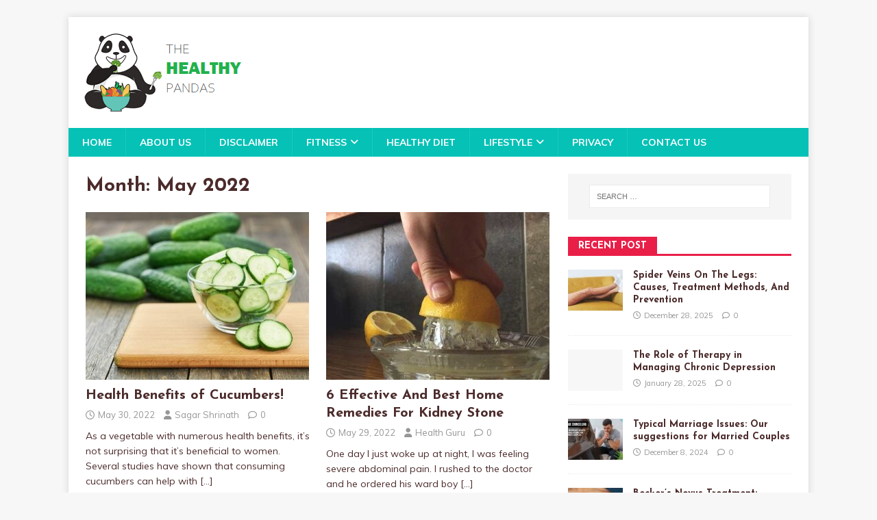

--- FILE ---
content_type: text/html; charset=UTF-8
request_url: https://thehealthypandas.com/2022/05/
body_size: 12715
content:
<!DOCTYPE html>
<html class="no-js" lang="en-US">
<head>
<meta charset="UTF-8">
<meta name="viewport" content="width=device-width, initial-scale=1.0">
<link rel="profile" href="https://gmpg.org/xfn/11" />
<meta name='robots' content='noindex, follow' />

	<!-- This site is optimized with the Yoast SEO Premium plugin v18.2.1 (Yoast SEO v26.8) - https://yoast.com/product/yoast-seo-premium-wordpress/ -->
	<title>May 2022 - The Healthy Pandas</title>
	<meta property="og:locale" content="en_US" />
	<meta property="og:type" content="website" />
	<meta property="og:title" content="May 2022" />
	<meta property="og:url" content="https://thehealthypandas.com/2022/05/" />
	<meta property="og:site_name" content="The Healthy Pandas" />
	<meta name="twitter:card" content="summary_large_image" />
	<script type="application/ld+json" class="yoast-schema-graph">{"@context":"https://schema.org","@graph":[{"@type":"CollectionPage","@id":"https://thehealthypandas.com/2022/05/","url":"https://thehealthypandas.com/2022/05/","name":"May 2022 - The Healthy Pandas","isPartOf":{"@id":"https://thehealthypandas.com/#website"},"primaryImageOfPage":{"@id":"https://thehealthypandas.com/2022/05/#primaryimage"},"image":{"@id":"https://thehealthypandas.com/2022/05/#primaryimage"},"thumbnailUrl":"https://thehealthypandas.com/wp-content/uploads/2022/05/Benefits-of-Cucumbers.jpg","breadcrumb":{"@id":"https://thehealthypandas.com/2022/05/#breadcrumb"},"inLanguage":"en-US"},{"@type":"ImageObject","inLanguage":"en-US","@id":"https://thehealthypandas.com/2022/05/#primaryimage","url":"https://thehealthypandas.com/wp-content/uploads/2022/05/Benefits-of-Cucumbers.jpg","contentUrl":"https://thehealthypandas.com/wp-content/uploads/2022/05/Benefits-of-Cucumbers.jpg","width":499,"height":333,"caption":"Why Cucumbers Are Good For Your Health?"},{"@type":"BreadcrumbList","@id":"https://thehealthypandas.com/2022/05/#breadcrumb","itemListElement":[{"@type":"ListItem","position":1,"name":"Home","item":"https://thehealthypandas.com/"},{"@type":"ListItem","position":2,"name":"Archives for May 2022"}]},{"@type":"WebSite","@id":"https://thehealthypandas.com/#website","url":"https://thehealthypandas.com/","name":"The Healthy Pandas","description":"Your Health Comes First","publisher":{"@id":"https://thehealthypandas.com/#organization"},"potentialAction":[{"@type":"SearchAction","target":{"@type":"EntryPoint","urlTemplate":"https://thehealthypandas.com/?s={search_term_string}"},"query-input":{"@type":"PropertyValueSpecification","valueRequired":true,"valueName":"search_term_string"}}],"inLanguage":"en-US"},{"@type":"Organization","@id":"https://thehealthypandas.com/#organization","name":"Deepsweb","url":"https://thehealthypandas.com/","logo":{"@type":"ImageObject","inLanguage":"en-US","@id":"https://thehealthypandas.com/#/schema/logo/image/","url":"https://thehealthypandas.com/wp-content/uploads/2022/04/cropped-TheHealthyPandas-Logo.png","contentUrl":"https://thehealthypandas.com/wp-content/uploads/2022/04/cropped-TheHealthyPandas-Logo.png","width":234,"height":122,"caption":"Deepsweb"},"image":{"@id":"https://thehealthypandas.com/#/schema/logo/image/"}}]}</script>
	<!-- / Yoast SEO Premium plugin. -->


<link rel='dns-prefetch' href='//fonts.googleapis.com' />
<link rel="alternate" type="application/rss+xml" title="The Healthy Pandas &raquo; Feed" href="https://thehealthypandas.com/feed/" />
<link rel="alternate" type="application/rss+xml" title="The Healthy Pandas &raquo; Comments Feed" href="https://thehealthypandas.com/comments/feed/" />

<!-- WP Webmaster plugin by Crunchify.com --><meta name="google-site-verification" content="ETxgK_W0eV7G_ntP2p3GggsM0EI3wltp3It3icvUXsU" /> 
<script>
(function(i,s,o,g,r,a,m){i['GoogleAnalyticsObject']=r;i[r]=i[r]||function(){
  (i[r].q=i[r].q||[]).push(arguments)},i[r].l=1*new Date();a=s.createElement(o),
m=s.getElementsByTagName(o)[0];a.async=1;a.src=g;m.parentNode.insertBefore(a,m)
})(window,document,'script','//www.google-analytics.com/analytics.js','ga');
ga('create', 'UA-186069831-1', 'auto');
ga('send', 'pageview');
</script>
<!-- /WP Webmaster plugin -->

<style id='wp-img-auto-sizes-contain-inline-css' type='text/css'>
img:is([sizes=auto i],[sizes^="auto," i]){contain-intrinsic-size:3000px 1500px}
/*# sourceURL=wp-img-auto-sizes-contain-inline-css */
</style>

<style id='wp-emoji-styles-inline-css' type='text/css'>

	img.wp-smiley, img.emoji {
		display: inline !important;
		border: none !important;
		box-shadow: none !important;
		height: 1em !important;
		width: 1em !important;
		margin: 0 0.07em !important;
		vertical-align: -0.1em !important;
		background: none !important;
		padding: 0 !important;
	}
/*# sourceURL=wp-emoji-styles-inline-css */
</style>
<link rel='stylesheet' id='wp-block-library-css' href='https://thehealthypandas.com/wp-includes/css/dist/block-library/style.min.css?ver=6.9' type='text/css' media='all' />
<style id='global-styles-inline-css' type='text/css'>
:root{--wp--preset--aspect-ratio--square: 1;--wp--preset--aspect-ratio--4-3: 4/3;--wp--preset--aspect-ratio--3-4: 3/4;--wp--preset--aspect-ratio--3-2: 3/2;--wp--preset--aspect-ratio--2-3: 2/3;--wp--preset--aspect-ratio--16-9: 16/9;--wp--preset--aspect-ratio--9-16: 9/16;--wp--preset--color--black: #000000;--wp--preset--color--cyan-bluish-gray: #abb8c3;--wp--preset--color--white: #ffffff;--wp--preset--color--pale-pink: #f78da7;--wp--preset--color--vivid-red: #cf2e2e;--wp--preset--color--luminous-vivid-orange: #ff6900;--wp--preset--color--luminous-vivid-amber: #fcb900;--wp--preset--color--light-green-cyan: #7bdcb5;--wp--preset--color--vivid-green-cyan: #00d084;--wp--preset--color--pale-cyan-blue: #8ed1fc;--wp--preset--color--vivid-cyan-blue: #0693e3;--wp--preset--color--vivid-purple: #9b51e0;--wp--preset--gradient--vivid-cyan-blue-to-vivid-purple: linear-gradient(135deg,rgb(6,147,227) 0%,rgb(155,81,224) 100%);--wp--preset--gradient--light-green-cyan-to-vivid-green-cyan: linear-gradient(135deg,rgb(122,220,180) 0%,rgb(0,208,130) 100%);--wp--preset--gradient--luminous-vivid-amber-to-luminous-vivid-orange: linear-gradient(135deg,rgb(252,185,0) 0%,rgb(255,105,0) 100%);--wp--preset--gradient--luminous-vivid-orange-to-vivid-red: linear-gradient(135deg,rgb(255,105,0) 0%,rgb(207,46,46) 100%);--wp--preset--gradient--very-light-gray-to-cyan-bluish-gray: linear-gradient(135deg,rgb(238,238,238) 0%,rgb(169,184,195) 100%);--wp--preset--gradient--cool-to-warm-spectrum: linear-gradient(135deg,rgb(74,234,220) 0%,rgb(151,120,209) 20%,rgb(207,42,186) 40%,rgb(238,44,130) 60%,rgb(251,105,98) 80%,rgb(254,248,76) 100%);--wp--preset--gradient--blush-light-purple: linear-gradient(135deg,rgb(255,206,236) 0%,rgb(152,150,240) 100%);--wp--preset--gradient--blush-bordeaux: linear-gradient(135deg,rgb(254,205,165) 0%,rgb(254,45,45) 50%,rgb(107,0,62) 100%);--wp--preset--gradient--luminous-dusk: linear-gradient(135deg,rgb(255,203,112) 0%,rgb(199,81,192) 50%,rgb(65,88,208) 100%);--wp--preset--gradient--pale-ocean: linear-gradient(135deg,rgb(255,245,203) 0%,rgb(182,227,212) 50%,rgb(51,167,181) 100%);--wp--preset--gradient--electric-grass: linear-gradient(135deg,rgb(202,248,128) 0%,rgb(113,206,126) 100%);--wp--preset--gradient--midnight: linear-gradient(135deg,rgb(2,3,129) 0%,rgb(40,116,252) 100%);--wp--preset--font-size--small: 13px;--wp--preset--font-size--medium: 20px;--wp--preset--font-size--large: 36px;--wp--preset--font-size--x-large: 42px;--wp--preset--spacing--20: 0.44rem;--wp--preset--spacing--30: 0.67rem;--wp--preset--spacing--40: 1rem;--wp--preset--spacing--50: 1.5rem;--wp--preset--spacing--60: 2.25rem;--wp--preset--spacing--70: 3.38rem;--wp--preset--spacing--80: 5.06rem;--wp--preset--shadow--natural: 6px 6px 9px rgba(0, 0, 0, 0.2);--wp--preset--shadow--deep: 12px 12px 50px rgba(0, 0, 0, 0.4);--wp--preset--shadow--sharp: 6px 6px 0px rgba(0, 0, 0, 0.2);--wp--preset--shadow--outlined: 6px 6px 0px -3px rgb(255, 255, 255), 6px 6px rgb(0, 0, 0);--wp--preset--shadow--crisp: 6px 6px 0px rgb(0, 0, 0);}:where(.is-layout-flex){gap: 0.5em;}:where(.is-layout-grid){gap: 0.5em;}body .is-layout-flex{display: flex;}.is-layout-flex{flex-wrap: wrap;align-items: center;}.is-layout-flex > :is(*, div){margin: 0;}body .is-layout-grid{display: grid;}.is-layout-grid > :is(*, div){margin: 0;}:where(.wp-block-columns.is-layout-flex){gap: 2em;}:where(.wp-block-columns.is-layout-grid){gap: 2em;}:where(.wp-block-post-template.is-layout-flex){gap: 1.25em;}:where(.wp-block-post-template.is-layout-grid){gap: 1.25em;}.has-black-color{color: var(--wp--preset--color--black) !important;}.has-cyan-bluish-gray-color{color: var(--wp--preset--color--cyan-bluish-gray) !important;}.has-white-color{color: var(--wp--preset--color--white) !important;}.has-pale-pink-color{color: var(--wp--preset--color--pale-pink) !important;}.has-vivid-red-color{color: var(--wp--preset--color--vivid-red) !important;}.has-luminous-vivid-orange-color{color: var(--wp--preset--color--luminous-vivid-orange) !important;}.has-luminous-vivid-amber-color{color: var(--wp--preset--color--luminous-vivid-amber) !important;}.has-light-green-cyan-color{color: var(--wp--preset--color--light-green-cyan) !important;}.has-vivid-green-cyan-color{color: var(--wp--preset--color--vivid-green-cyan) !important;}.has-pale-cyan-blue-color{color: var(--wp--preset--color--pale-cyan-blue) !important;}.has-vivid-cyan-blue-color{color: var(--wp--preset--color--vivid-cyan-blue) !important;}.has-vivid-purple-color{color: var(--wp--preset--color--vivid-purple) !important;}.has-black-background-color{background-color: var(--wp--preset--color--black) !important;}.has-cyan-bluish-gray-background-color{background-color: var(--wp--preset--color--cyan-bluish-gray) !important;}.has-white-background-color{background-color: var(--wp--preset--color--white) !important;}.has-pale-pink-background-color{background-color: var(--wp--preset--color--pale-pink) !important;}.has-vivid-red-background-color{background-color: var(--wp--preset--color--vivid-red) !important;}.has-luminous-vivid-orange-background-color{background-color: var(--wp--preset--color--luminous-vivid-orange) !important;}.has-luminous-vivid-amber-background-color{background-color: var(--wp--preset--color--luminous-vivid-amber) !important;}.has-light-green-cyan-background-color{background-color: var(--wp--preset--color--light-green-cyan) !important;}.has-vivid-green-cyan-background-color{background-color: var(--wp--preset--color--vivid-green-cyan) !important;}.has-pale-cyan-blue-background-color{background-color: var(--wp--preset--color--pale-cyan-blue) !important;}.has-vivid-cyan-blue-background-color{background-color: var(--wp--preset--color--vivid-cyan-blue) !important;}.has-vivid-purple-background-color{background-color: var(--wp--preset--color--vivid-purple) !important;}.has-black-border-color{border-color: var(--wp--preset--color--black) !important;}.has-cyan-bluish-gray-border-color{border-color: var(--wp--preset--color--cyan-bluish-gray) !important;}.has-white-border-color{border-color: var(--wp--preset--color--white) !important;}.has-pale-pink-border-color{border-color: var(--wp--preset--color--pale-pink) !important;}.has-vivid-red-border-color{border-color: var(--wp--preset--color--vivid-red) !important;}.has-luminous-vivid-orange-border-color{border-color: var(--wp--preset--color--luminous-vivid-orange) !important;}.has-luminous-vivid-amber-border-color{border-color: var(--wp--preset--color--luminous-vivid-amber) !important;}.has-light-green-cyan-border-color{border-color: var(--wp--preset--color--light-green-cyan) !important;}.has-vivid-green-cyan-border-color{border-color: var(--wp--preset--color--vivid-green-cyan) !important;}.has-pale-cyan-blue-border-color{border-color: var(--wp--preset--color--pale-cyan-blue) !important;}.has-vivid-cyan-blue-border-color{border-color: var(--wp--preset--color--vivid-cyan-blue) !important;}.has-vivid-purple-border-color{border-color: var(--wp--preset--color--vivid-purple) !important;}.has-vivid-cyan-blue-to-vivid-purple-gradient-background{background: var(--wp--preset--gradient--vivid-cyan-blue-to-vivid-purple) !important;}.has-light-green-cyan-to-vivid-green-cyan-gradient-background{background: var(--wp--preset--gradient--light-green-cyan-to-vivid-green-cyan) !important;}.has-luminous-vivid-amber-to-luminous-vivid-orange-gradient-background{background: var(--wp--preset--gradient--luminous-vivid-amber-to-luminous-vivid-orange) !important;}.has-luminous-vivid-orange-to-vivid-red-gradient-background{background: var(--wp--preset--gradient--luminous-vivid-orange-to-vivid-red) !important;}.has-very-light-gray-to-cyan-bluish-gray-gradient-background{background: var(--wp--preset--gradient--very-light-gray-to-cyan-bluish-gray) !important;}.has-cool-to-warm-spectrum-gradient-background{background: var(--wp--preset--gradient--cool-to-warm-spectrum) !important;}.has-blush-light-purple-gradient-background{background: var(--wp--preset--gradient--blush-light-purple) !important;}.has-blush-bordeaux-gradient-background{background: var(--wp--preset--gradient--blush-bordeaux) !important;}.has-luminous-dusk-gradient-background{background: var(--wp--preset--gradient--luminous-dusk) !important;}.has-pale-ocean-gradient-background{background: var(--wp--preset--gradient--pale-ocean) !important;}.has-electric-grass-gradient-background{background: var(--wp--preset--gradient--electric-grass) !important;}.has-midnight-gradient-background{background: var(--wp--preset--gradient--midnight) !important;}.has-small-font-size{font-size: var(--wp--preset--font-size--small) !important;}.has-medium-font-size{font-size: var(--wp--preset--font-size--medium) !important;}.has-large-font-size{font-size: var(--wp--preset--font-size--large) !important;}.has-x-large-font-size{font-size: var(--wp--preset--font-size--x-large) !important;}
/*# sourceURL=global-styles-inline-css */
</style>

<style id='classic-theme-styles-inline-css' type='text/css'>
/*! This file is auto-generated */
.wp-block-button__link{color:#fff;background-color:#32373c;border-radius:9999px;box-shadow:none;text-decoration:none;padding:calc(.667em + 2px) calc(1.333em + 2px);font-size:1.125em}.wp-block-file__button{background:#32373c;color:#fff;text-decoration:none}
/*# sourceURL=/wp-includes/css/classic-themes.min.css */
</style>
<link rel='stylesheet' id='contact-form-7-css' href='https://thehealthypandas.com/wp-content/plugins/contact-form-7/includes/css/styles.css?ver=6.1.4' type='text/css' media='all' />
<link rel='stylesheet' id='ez-toc-css' href='https://thehealthypandas.com/wp-content/plugins/easy-table-of-contents/assets/css/screen.min.css?ver=2.0.79.2' type='text/css' media='all' />
<style id='ez-toc-inline-css' type='text/css'>
div#ez-toc-container .ez-toc-title {font-size: 120%;}div#ez-toc-container .ez-toc-title {font-weight: 500;}div#ez-toc-container ul li , div#ez-toc-container ul li a {font-size: 95%;}div#ez-toc-container ul li , div#ez-toc-container ul li a {font-weight: 500;}div#ez-toc-container nav ul ul li {font-size: 90%;}.ez-toc-box-title {font-weight: bold; margin-bottom: 10px; text-align: center; text-transform: uppercase; letter-spacing: 1px; color: #666; padding-bottom: 5px;position:absolute;top:-4%;left:5%;background-color: inherit;transition: top 0.3s ease;}.ez-toc-box-title.toc-closed {top:-25%;}
.ez-toc-container-direction {direction: ltr;}.ez-toc-counter ul{counter-reset: item ;}.ez-toc-counter nav ul li a::before {content: counters(item, '.', decimal) '. ';display: inline-block;counter-increment: item;flex-grow: 0;flex-shrink: 0;margin-right: .2em; float: left; }.ez-toc-widget-direction {direction: ltr;}.ez-toc-widget-container ul{counter-reset: item ;}.ez-toc-widget-container nav ul li a::before {content: counters(item, '.', decimal) '. ';display: inline-block;counter-increment: item;flex-grow: 0;flex-shrink: 0;margin-right: .2em; float: left; }
/*# sourceURL=ez-toc-inline-css */
</style>
<link rel='stylesheet' id='mh-magazine-lite-css' href='https://thehealthypandas.com/wp-content/themes/mh-magazine-lite/style.css?ver=2.10.0' type='text/css' media='all' />
<link rel='stylesheet' id='mh-healthmag-css' href='https://thehealthypandas.com/wp-content/themes/mh-healthmag/style.css?ver=1.0.4' type='text/css' media='all' />
<link rel='stylesheet' id='mh-font-awesome-css' href='https://thehealthypandas.com/wp-content/themes/mh-magazine-lite/includes/font-awesome.min.css' type='text/css' media='all' />
<link rel='stylesheet' id='mh-healthmag-fonts-css' href='https://fonts.googleapis.com/css?family=Josefin+Sans:400,700|Muli:400,400i,700,700i' type='text/css' media='all' />
<script type="text/javascript" src="https://thehealthypandas.com/wp-includes/js/jquery/jquery.min.js?ver=3.7.1" id="jquery-core-js"></script>
<script type="text/javascript" src="https://thehealthypandas.com/wp-includes/js/jquery/jquery-migrate.min.js?ver=3.4.1" id="jquery-migrate-js"></script>
<script type="text/javascript" id="jquery-js-after">
/* <![CDATA[ */
jQuery(document).ready(function() {
	jQuery(".3aef3293703cc5b683125df108065f6d").click(function() {
		jQuery.post(
			"https://thehealthypandas.com/wp-admin/admin-ajax.php", {
				"action": "quick_adsense_onpost_ad_click",
				"quick_adsense_onpost_ad_index": jQuery(this).attr("data-index"),
				"quick_adsense_nonce": "c7efd09443",
			}, function(response) { }
		);
	});
});

//# sourceURL=jquery-js-after
/* ]]> */
</script>
<script type="text/javascript" id="mh-scripts-js-extra">
/* <![CDATA[ */
var mh_magazine = {"text":{"toggle_menu":"Toggle Menu"}};
//# sourceURL=mh-scripts-js-extra
/* ]]> */
</script>
<script type="text/javascript" src="https://thehealthypandas.com/wp-content/themes/mh-magazine-lite/js/scripts.js?ver=2.10.0" id="mh-scripts-js"></script>
<link rel="https://api.w.org/" href="https://thehealthypandas.com/wp-json/" /><link rel="EditURI" type="application/rsd+xml" title="RSD" href="https://thehealthypandas.com/xmlrpc.php?rsd" />
<meta name="generator" content="WordPress 6.9" />
<!--[if lt IE 9]>
<script src="https://thehealthypandas.com/wp-content/themes/mh-magazine-lite/js/css3-mediaqueries.js"></script>
<![endif]-->
<link rel="icon" href="https://thehealthypandas.com/wp-content/uploads/2021/04/cropped-The-Healthy-Pandas-Logo-300x300-2-1-32x32.png" sizes="32x32" />
<link rel="icon" href="https://thehealthypandas.com/wp-content/uploads/2021/04/cropped-The-Healthy-Pandas-Logo-300x300-2-1-192x192.png" sizes="192x192" />
<link rel="apple-touch-icon" href="https://thehealthypandas.com/wp-content/uploads/2021/04/cropped-The-Healthy-Pandas-Logo-300x300-2-1-180x180.png" />
<meta name="msapplication-TileImage" content="https://thehealthypandas.com/wp-content/uploads/2021/04/cropped-The-Healthy-Pandas-Logo-300x300-2-1-270x270.png" />
		<style type="text/css" id="wp-custom-css">
			.entry-thumbnail {
display:none;
}		</style>
		</head>
<body id="mh-mobile" class="archive date wp-custom-logo wp-theme-mh-magazine-lite wp-child-theme-mh-healthmag mh-right-sb" itemscope="itemscope" itemtype="https://schema.org/WebPage">
<div class="mh-container mh-container-outer">
<div class="mh-header-mobile-nav mh-clearfix"></div>
<header class="mh-header" itemscope="itemscope" itemtype="https://schema.org/WPHeader">
	<div class="mh-container mh-container-inner mh-row mh-clearfix">
		<div class="mh-custom-header mh-clearfix">
<div class="mh-site-identity">
<div class="mh-site-logo" role="banner" itemscope="itemscope" itemtype="https://schema.org/Brand">
<a href="https://thehealthypandas.com/" class="custom-logo-link" rel="home"><img width="234" height="122" src="https://thehealthypandas.com/wp-content/uploads/2022/04/cropped-TheHealthyPandas-Logo.png" class="custom-logo" alt="The Healthy Pandas" decoding="async" /></a></div>
</div>
</div>
	</div>
	<div class="mh-main-nav-wrap">
		<nav class="mh-navigation mh-main-nav mh-container mh-container-inner mh-clearfix" itemscope="itemscope" itemtype="https://schema.org/SiteNavigationElement">
			<div class="menu-td-demo-footer-menu-container"><ul id="menu-td-demo-footer-menu" class="menu"><li id="menu-item-1940" class="menu-item menu-item-type-custom menu-item-object-custom menu-item-home menu-item-1940"><a href="https://thehealthypandas.com/">Home</a></li>
<li id="menu-item-1498" class="menu-item menu-item-type-post_type menu-item-object-page menu-item-1498"><a href="https://thehealthypandas.com/about-us/">About us</a></li>
<li id="menu-item-152" class="menu-item menu-item-type-custom menu-item-object-custom menu-item-152"><a href="https://thehealthypandas.com/health-disclaimer">Disclaimer</a></li>
<li id="menu-item-2460" class="menu-item menu-item-type-taxonomy menu-item-object-category menu-item-has-children menu-item-2460"><a href="https://thehealthypandas.com/category/fitness/">Fitness</a>
<ul class="sub-menu">
	<li id="menu-item-2461" class="menu-item menu-item-type-taxonomy menu-item-object-category menu-item-2461"><a href="https://thehealthypandas.com/category/business/">Business</a></li>
</ul>
</li>
<li id="menu-item-2462" class="menu-item menu-item-type-taxonomy menu-item-object-category menu-item-2462"><a href="https://thehealthypandas.com/category/healthy-diet/">Healthy Diet</a></li>
<li id="menu-item-2463" class="menu-item menu-item-type-taxonomy menu-item-object-category menu-item-has-children menu-item-2463"><a href="https://thehealthypandas.com/category/lifestyle/">Lifestyle</a>
<ul class="sub-menu">
	<li id="menu-item-2464" class="menu-item menu-item-type-taxonomy menu-item-object-category menu-item-2464"><a href="https://thehealthypandas.com/category/women/">Women</a></li>
</ul>
</li>
<li id="menu-item-153" class="menu-item menu-item-type-custom menu-item-object-custom menu-item-153"><a href="https://thehealthypandas.com/privacy-policy">Privacy</a></li>
<li id="menu-item-155" class="menu-item menu-item-type-custom menu-item-object-custom menu-item-155"><a href="https://thehealthypandas.com/contact-us">Contact Us</a></li>
</ul></div>		</nav>
	</div>
</header><div class="mh-wrapper mh-clearfix">
	<div id="main-content" class="mh-loop mh-content" role="main">			<header class="page-header"><h1 class="page-title">Month: <span>May 2022</span></h1>			</header><div class="mh-row mh-posts-grid mh-clearfix">
<div class="mh-col-1-2 mh-posts-grid-col mh-clearfix">
<article class="mh-posts-grid-item mh-clearfix post-3242 post type-post status-publish format-standard has-post-thumbnail hentry category-healthy-diet category-interesting-info tag-preventing-kidney-stones-with-cucumbers tag-reason-of-cucumbers-are-good-for-your-health">
	<figure class="mh-posts-grid-thumb">
		<a href="https://thehealthypandas.com/health-benefits-of-cucumbers/" title="Health Benefits of Cucumbers!"><img width="326" height="245" src="https://thehealthypandas.com/wp-content/uploads/2022/05/Benefits-of-Cucumbers-326x245.jpg" class="attachment-mh-magazine-lite-medium size-mh-magazine-lite-medium wp-post-image" alt="Why Cucumbers Are Good For Your Health?" decoding="async" fetchpriority="high" srcset="https://thehealthypandas.com/wp-content/uploads/2022/05/Benefits-of-Cucumbers-326x245.jpg 326w, https://thehealthypandas.com/wp-content/uploads/2022/05/Benefits-of-Cucumbers-80x60.jpg 80w" sizes="(max-width: 326px) 100vw, 326px" />		</a>
	</figure>
	<h3 class="entry-title mh-posts-grid-title">
		<a href="https://thehealthypandas.com/health-benefits-of-cucumbers/" title="Health Benefits of Cucumbers!" rel="bookmark">
			Health Benefits of Cucumbers!		</a>
	</h3>
	<div class="mh-meta mh-posts-grid-meta">
		<span class="mh-meta-date updated"><i class="far fa-clock"></i>May 30, 2022</span>
<span class="mh-meta-author author vcard"><i class="fa fa-user"></i><a class="fn" href="https://thehealthypandas.com/author/sagar/">Sagar Shrinath</a></span>
<span class="mh-meta-comments"><i class="far fa-comment"></i><a class="mh-comment-count-link" href="https://thehealthypandas.com/health-benefits-of-cucumbers/#mh-comments">0</a></span>
	</div>
	<div class="mh-posts-grid-excerpt mh-clearfix">
		<div class="mh-excerpt"><p>As a vegetable with numerous health benefits, it&#8217;s not surprising that it&#8217;s beneficial to women. Several studies have shown that consuming cucumbers can help with <a class="mh-excerpt-more" href="https://thehealthypandas.com/health-benefits-of-cucumbers/" title="Health Benefits of Cucumbers!">[&#8230;]</a></p>
</div>	</div>
</article></div>
<div class="mh-col-1-2 mh-posts-grid-col mh-clearfix">
<article class="mh-posts-grid-item mh-clearfix post-598 post type-post status-publish format-standard has-post-thumbnail hentry category-disease-conditions category-home-remedies tag-home-remedies-for-kidney-stone tag-home-remedies-for-kidney-stones tag-kidney-stone">
	<figure class="mh-posts-grid-thumb">
		<a href="https://thehealthypandas.com/home-remedies-for-kidney-stones/" title="6 Effective And Best Home Remedies For Kidney Stone"><img width="326" height="245" src="https://thehealthypandas.com/wp-content/uploads/2018/02/6-Effective-and-best-home-remedies-for-kidney-stone-326x245.jpg" class="attachment-mh-magazine-lite-medium size-mh-magazine-lite-medium wp-post-image" alt="6 Effective and best home remedies for kidney stone" decoding="async" srcset="https://thehealthypandas.com/wp-content/uploads/2018/02/6-Effective-and-best-home-remedies-for-kidney-stone-326x245.jpg 326w, https://thehealthypandas.com/wp-content/uploads/2018/02/6-Effective-and-best-home-remedies-for-kidney-stone-300x225.jpg 300w, https://thehealthypandas.com/wp-content/uploads/2018/02/6-Effective-and-best-home-remedies-for-kidney-stone-678x509.jpg 678w, https://thehealthypandas.com/wp-content/uploads/2018/02/6-Effective-and-best-home-remedies-for-kidney-stone-80x60.jpg 80w, https://thehealthypandas.com/wp-content/uploads/2018/02/6-Effective-and-best-home-remedies-for-kidney-stone.jpg 732w" sizes="(max-width: 326px) 100vw, 326px" />		</a>
	</figure>
	<h3 class="entry-title mh-posts-grid-title">
		<a href="https://thehealthypandas.com/home-remedies-for-kidney-stones/" title="6 Effective And Best Home Remedies For Kidney Stone" rel="bookmark">
			6 Effective And Best Home Remedies For Kidney Stone		</a>
	</h3>
	<div class="mh-meta mh-posts-grid-meta">
		<span class="mh-meta-date updated"><i class="far fa-clock"></i>May 29, 2022</span>
<span class="mh-meta-author author vcard"><i class="fa fa-user"></i><a class="fn" href="https://thehealthypandas.com/author/trizetto_pandas/">Health Guru</a></span>
<span class="mh-meta-comments"><i class="far fa-comment"></i><a class="mh-comment-count-link" href="https://thehealthypandas.com/home-remedies-for-kidney-stones/#mh-comments">0</a></span>
	</div>
	<div class="mh-posts-grid-excerpt mh-clearfix">
		<div class="mh-excerpt"><p>One day I just woke up at night, I was feeling severe abdominal pain. I rushed to the doctor and he ordered his ward boy <a class="mh-excerpt-more" href="https://thehealthypandas.com/home-remedies-for-kidney-stones/" title="6 Effective And Best Home Remedies For Kidney Stone">[&#8230;]</a></p>
</div>	</div>
</article></div>
</div>
<div class="mh-row mh-posts-grid mh-posts-grid-more mh-clearfix">
<div class="mh-col-1-2 mh-posts-grid-col mh-clearfix">
<article class="mh-posts-grid-item mh-clearfix post-590 post type-post status-publish format-standard has-post-thumbnail hentry category-healthy-life category-women tag-actual-reasons-for-late-period tag-why-is-my-period-late">
	<figure class="mh-posts-grid-thumb">
		<a href="https://thehealthypandas.com/know-the-actual-reasons-for-late-period/" title="Why Is My Period Late? &#8211; Know the Actual Reasons for Late Period"><img width="326" height="245" src="https://thehealthypandas.com/wp-content/uploads/2018/02/why-is-my-period-late-know-the-actual-reasons-for-late-period--326x245.jpg" class="attachment-mh-magazine-lite-medium size-mh-magazine-lite-medium wp-post-image" alt="why is my period late? - know the actual reasons for late period " decoding="async" srcset="https://thehealthypandas.com/wp-content/uploads/2018/02/why-is-my-period-late-know-the-actual-reasons-for-late-period--326x245.jpg 326w, https://thehealthypandas.com/wp-content/uploads/2018/02/why-is-my-period-late-know-the-actual-reasons-for-late-period--678x509.jpg 678w, https://thehealthypandas.com/wp-content/uploads/2018/02/why-is-my-period-late-know-the-actual-reasons-for-late-period--80x60.jpg 80w" sizes="(max-width: 326px) 100vw, 326px" />		</a>
	</figure>
	<h3 class="entry-title mh-posts-grid-title">
		<a href="https://thehealthypandas.com/know-the-actual-reasons-for-late-period/" title="Why Is My Period Late? &#8211; Know the Actual Reasons for Late Period" rel="bookmark">
			Why Is My Period Late? &#8211; Know the Actual Reasons for Late Period		</a>
	</h3>
	<div class="mh-meta mh-posts-grid-meta">
		<span class="mh-meta-date updated"><i class="far fa-clock"></i>May 27, 2022</span>
<span class="mh-meta-author author vcard"><i class="fa fa-user"></i><a class="fn" href="https://thehealthypandas.com/author/trizetto_pandas/">Health Guru</a></span>
<span class="mh-meta-comments"><i class="far fa-comment"></i><a class="mh-comment-count-link" href="https://thehealthypandas.com/know-the-actual-reasons-for-late-period/#mh-comments">0</a></span>
	</div>
	<div class="mh-posts-grid-excerpt mh-clearfix">
		<div class="mh-excerpt"><p>Late periods, or spotting before period is it bothering you to know if you are pregnant. Late periods may be due to various reasons ranging <a class="mh-excerpt-more" href="https://thehealthypandas.com/know-the-actual-reasons-for-late-period/" title="Why Is My Period Late? &#8211; Know the Actual Reasons for Late Period">[&#8230;]</a></p>
</div>	</div>
</article></div>
<div class="mh-col-1-2 mh-posts-grid-col mh-clearfix">
<article class="mh-posts-grid-item mh-clearfix post-3232 post type-post status-publish format-standard has-post-thumbnail hentry category-featured category-treatments tag-chemotherapy-hair-replacement tag-life-after-chemo tag-solution-for-chemotherapy-related-hair-loss-and-hair-implantation tag-treatment-for-hair-loss-in-chemotherapy">
	<figure class="mh-posts-grid-thumb">
		<a href="https://thehealthypandas.com/chemotherapy-hair-loss-and-hair-implantation/" title="Chemotherapy Hair Loss and Hair Implantation"><img width="326" height="245" src="https://thehealthypandas.com/wp-content/uploads/2022/05/Chemotherapy-and-Hair-Implants-326x245.jpg" class="attachment-mh-magazine-lite-medium size-mh-magazine-lite-medium wp-post-image" alt="Chemotherapy Hair Loss and Hair Implant Solution" decoding="async" loading="lazy" srcset="https://thehealthypandas.com/wp-content/uploads/2022/05/Chemotherapy-and-Hair-Implants-326x245.jpg 326w, https://thehealthypandas.com/wp-content/uploads/2022/05/Chemotherapy-and-Hair-Implants-80x60.jpg 80w" sizes="auto, (max-width: 326px) 100vw, 326px" />		</a>
	</figure>
	<h3 class="entry-title mh-posts-grid-title">
		<a href="https://thehealthypandas.com/chemotherapy-hair-loss-and-hair-implantation/" title="Chemotherapy Hair Loss and Hair Implantation" rel="bookmark">
			Chemotherapy Hair Loss and Hair Implantation		</a>
	</h3>
	<div class="mh-meta mh-posts-grid-meta">
		<span class="mh-meta-date updated"><i class="far fa-clock"></i>May 25, 2022</span>
<span class="mh-meta-author author vcard"><i class="fa fa-user"></i><a class="fn" href="https://thehealthypandas.com/author/sagar/">Sagar Shrinath</a></span>
<span class="mh-meta-comments"><i class="far fa-comment"></i><a class="mh-comment-count-link" href="https://thehealthypandas.com/chemotherapy-hair-loss-and-hair-implantation/#mh-comments">0</a></span>
	</div>
	<div class="mh-posts-grid-excerpt mh-clearfix">
		<div class="mh-excerpt"><p>Chemotherapy-induced hair loss is a common side effect, prompting many patients to seek out wigs of all kinds, including bobs. Chemotherapy-induced hair loss can be <a class="mh-excerpt-more" href="https://thehealthypandas.com/chemotherapy-hair-loss-and-hair-implantation/" title="Chemotherapy Hair Loss and Hair Implantation">[&#8230;]</a></p>
</div>	</div>
</article></div>
</div>
<div class="mh-row mh-posts-grid mh-posts-grid-more mh-clearfix">
<div class="mh-col-1-2 mh-posts-grid-col mh-clearfix">
<article class="mh-posts-grid-item mh-clearfix post-3224 post type-post status-publish format-standard has-post-thumbnail hentry category-exercise category-fitness category-stress tag-benefits-of-running-mindfully tag-mindful-running tag-mindful-running-practices tag-run-in-a-calm tag-shoes-for-running-exercise">
	<figure class="mh-posts-grid-thumb">
		<a href="https://thehealthypandas.com/how-to-run-in-a-calm-concentrated-state/" title="How to Run in a Calm, Concentrated State"><img width="326" height="245" src="https://thehealthypandas.com/wp-content/uploads/2022/05/Mindful-Running-326x245.jpg" class="attachment-mh-magazine-lite-medium size-mh-magazine-lite-medium wp-post-image" alt="How to Practice Mindful Running" decoding="async" loading="lazy" srcset="https://thehealthypandas.com/wp-content/uploads/2022/05/Mindful-Running-326x245.jpg 326w, https://thehealthypandas.com/wp-content/uploads/2022/05/Mindful-Running-678x509.jpg 678w, https://thehealthypandas.com/wp-content/uploads/2022/05/Mindful-Running-80x60.jpg 80w" sizes="auto, (max-width: 326px) 100vw, 326px" />		</a>
	</figure>
	<h3 class="entry-title mh-posts-grid-title">
		<a href="https://thehealthypandas.com/how-to-run-in-a-calm-concentrated-state/" title="How to Run in a Calm, Concentrated State" rel="bookmark">
			How to Run in a Calm, Concentrated State		</a>
	</h3>
	<div class="mh-meta mh-posts-grid-meta">
		<span class="mh-meta-date updated"><i class="far fa-clock"></i>May 23, 2022</span>
<span class="mh-meta-author author vcard"><i class="fa fa-user"></i><a class="fn" href="https://thehealthypandas.com/author/sagar/">Sagar Shrinath</a></span>
<span class="mh-meta-comments"><i class="far fa-comment"></i><a class="mh-comment-count-link" href="https://thehealthypandas.com/how-to-run-in-a-calm-concentrated-state/#mh-comments">0</a></span>
	</div>
	<div class="mh-posts-grid-excerpt mh-clearfix">
		<div class="mh-excerpt"><p>If you&#8217;re constantly worried about tomorrow&#8217;s obligations and other aspects of your life, you might find some relief from stress by running mindfully. Practicing mindfulness <a class="mh-excerpt-more" href="https://thehealthypandas.com/how-to-run-in-a-calm-concentrated-state/" title="How to Run in a Calm, Concentrated State">[&#8230;]</a></p>
</div>	</div>
</article></div>
<div class="mh-col-1-2 mh-posts-grid-col mh-clearfix">
<article class="mh-posts-grid-item mh-clearfix post-21 post type-post status-publish format-standard has-post-thumbnail hentry category-healthy-items category-interesting-info tag-green-color-code-toothpaste tag-toothpaste-bottom-color tag-toothpaste-color-bar tag-toothpaste-color-code tag-toothpaste-indicator">
	<figure class="mh-posts-grid-thumb">
		<a href="https://thehealthypandas.com/what-do-those-toothpaste-color-code-says/" title="What Do those Toothpaste Color Code Says?"><img width="326" height="245" src="https://thehealthypandas.com/wp-content/uploads/2018/01/What-Do-those-toothpaste-color-code-says-326x245.jpg" class="attachment-mh-magazine-lite-medium size-mh-magazine-lite-medium wp-post-image" alt="What Do those toothpaste color code says?" decoding="async" loading="lazy" srcset="https://thehealthypandas.com/wp-content/uploads/2018/01/What-Do-those-toothpaste-color-code-says-326x245.jpg 326w, https://thehealthypandas.com/wp-content/uploads/2018/01/What-Do-those-toothpaste-color-code-says-678x509.jpg 678w, https://thehealthypandas.com/wp-content/uploads/2018/01/What-Do-those-toothpaste-color-code-says-80x60.jpg 80w" sizes="auto, (max-width: 326px) 100vw, 326px" />		</a>
	</figure>
	<h3 class="entry-title mh-posts-grid-title">
		<a href="https://thehealthypandas.com/what-do-those-toothpaste-color-code-says/" title="What Do those Toothpaste Color Code Says?" rel="bookmark">
			What Do those Toothpaste Color Code Says?		</a>
	</h3>
	<div class="mh-meta mh-posts-grid-meta">
		<span class="mh-meta-date updated"><i class="far fa-clock"></i>May 21, 2022</span>
<span class="mh-meta-author author vcard"><i class="fa fa-user"></i><a class="fn" href="https://thehealthypandas.com/author/trizetto_pandas/">Health Guru</a></span>
<span class="mh-meta-comments"><i class="far fa-comment"></i><a class="mh-comment-count-link" href="https://thehealthypandas.com/what-do-those-toothpaste-color-code-says/#mh-comments">0</a></span>
	</div>
	<div class="mh-posts-grid-excerpt mh-clearfix">
		<div class="mh-excerpt"><p>Do you have the practice of noticing the color codes on the items that you buy from the market or in the stores? Of course <a class="mh-excerpt-more" href="https://thehealthypandas.com/what-do-those-toothpaste-color-code-says/" title="What Do those Toothpaste Color Code Says?">[&#8230;]</a></p>
</div>	</div>
</article></div>
</div>
<div class="mh-row mh-posts-grid mh-posts-grid-more mh-clearfix">
<div class="mh-col-1-2 mh-posts-grid-col mh-clearfix">
<article class="mh-posts-grid-item mh-clearfix post-3214 post type-post status-publish format-standard has-post-thumbnail hentry category-cranberries category-drink category-effect category-healthy-diet category-healthy-life tag-consuming-100g-of-cranberries-enhances-cognitive-performance tag-cranberry-powder-and-better-episodic-memory tag-curing-neurodegenerative-diseases tag-daily-bowl-of-cranberries-can-improve-memory tag-daily-bowl-of-cranberries-can-prevent-dementia">
	<figure class="mh-posts-grid-thumb">
		<a href="https://thehealthypandas.com/a-daily-bowl-of-cranberries-can-improve-memory-and-prevent-dementia/" title="It&#8217;s unbelievable, isn&#8217;t it? A daily bowl of cranberries can improve memory and prevent dementia"><img width="326" height="245" src="https://thehealthypandas.com/wp-content/uploads/2022/05/daily-bowl-of-cranberries-326x245.jpg" class="attachment-mh-magazine-lite-medium size-mh-magazine-lite-medium wp-post-image" alt="A daily bowl of cranberries may improve cognition and prevent dementia, says a research." decoding="async" loading="lazy" srcset="https://thehealthypandas.com/wp-content/uploads/2022/05/daily-bowl-of-cranberries-326x245.jpg 326w, https://thehealthypandas.com/wp-content/uploads/2022/05/daily-bowl-of-cranberries-80x60.jpg 80w" sizes="auto, (max-width: 326px) 100vw, 326px" />		</a>
	</figure>
	<h3 class="entry-title mh-posts-grid-title">
		<a href="https://thehealthypandas.com/a-daily-bowl-of-cranberries-can-improve-memory-and-prevent-dementia/" title="It&#8217;s unbelievable, isn&#8217;t it? A daily bowl of cranberries can improve memory and prevent dementia" rel="bookmark">
			It&#8217;s unbelievable, isn&#8217;t it? A daily bowl of cranberries can improve memory and prevent dementia		</a>
	</h3>
	<div class="mh-meta mh-posts-grid-meta">
		<span class="mh-meta-date updated"><i class="far fa-clock"></i>May 21, 2022</span>
<span class="mh-meta-author author vcard"><i class="fa fa-user"></i><a class="fn" href="https://thehealthypandas.com/author/sagar/">Sagar Shrinath</a></span>
<span class="mh-meta-comments"><i class="far fa-comment"></i><a class="mh-comment-count-link" href="https://thehealthypandas.com/a-daily-bowl-of-cranberries-can-improve-memory-and-prevent-dementia/#mh-comments">0</a></span>
	</div>
	<div class="mh-posts-grid-excerpt mh-clearfix">
		<div class="mh-excerpt"><p>According to new research that emphases the neuroprotective potential of cranberries, adding cranberries to your diet could help improve memory and brain function, and lower <a class="mh-excerpt-more" href="https://thehealthypandas.com/a-daily-bowl-of-cranberries-can-improve-memory-and-prevent-dementia/" title="It&#8217;s unbelievable, isn&#8217;t it? A daily bowl of cranberries can improve memory and prevent dementia">[&#8230;]</a></p>
</div>	</div>
</article></div>
<div class="mh-col-1-2 mh-posts-grid-col mh-clearfix">
<article class="mh-posts-grid-item mh-clearfix post-3206 post type-post status-publish format-standard has-post-thumbnail hentry category-beauty category-lifestyle category-women category-yoga tag-benefit-from-wearing-womens-yoga-clothing tag-female-yogi-cloths tag-womens-yoga-clothing tag-womens-yoga-comfortable-clothing tag-yoga-clothing">
	<figure class="mh-posts-grid-thumb">
		<a href="https://thehealthypandas.com/womens-yoga-clothing-can-make-yoga-more-comfortable/" title="Numerous health benefits can be attributed to meditation"><img width="326" height="245" src="https://thehealthypandas.com/wp-content/uploads/2022/05/Womens-Yoga-Clothing-makes-Yoga-More-Comfortable-326x245.jpg" class="attachment-mh-magazine-lite-medium size-mh-magazine-lite-medium wp-post-image" alt="Womens Yoga Confortable Clothing" decoding="async" loading="lazy" srcset="https://thehealthypandas.com/wp-content/uploads/2022/05/Womens-Yoga-Clothing-makes-Yoga-More-Comfortable-326x245.jpg 326w, https://thehealthypandas.com/wp-content/uploads/2022/05/Womens-Yoga-Clothing-makes-Yoga-More-Comfortable-80x60.jpg 80w" sizes="auto, (max-width: 326px) 100vw, 326px" />		</a>
	</figure>
	<h3 class="entry-title mh-posts-grid-title">
		<a href="https://thehealthypandas.com/womens-yoga-clothing-can-make-yoga-more-comfortable/" title="Numerous health benefits can be attributed to meditation" rel="bookmark">
			Numerous health benefits can be attributed to meditation		</a>
	</h3>
	<div class="mh-meta mh-posts-grid-meta">
		<span class="mh-meta-date updated"><i class="far fa-clock"></i>May 20, 2022</span>
<span class="mh-meta-author author vcard"><i class="fa fa-user"></i><a class="fn" href="https://thehealthypandas.com/author/sagar/">Sagar Shrinath</a></span>
<span class="mh-meta-comments"><i class="far fa-comment"></i><a class="mh-comment-count-link" href="https://thehealthypandas.com/womens-yoga-clothing-can-make-yoga-more-comfortable/#mh-comments">0</a></span>
	</div>
	<div class="mh-posts-grid-excerpt mh-clearfix">
		<div class="mh-excerpt"><p>Most of us aspire to be in good physical and mental health. This necessitates experimenting with various products, diets, and exercises. We can, however, add <a class="mh-excerpt-more" href="https://thehealthypandas.com/womens-yoga-clothing-can-make-yoga-more-comfortable/" title="Numerous health benefits can be attributed to meditation">[&#8230;]</a></p>
</div>	</div>
</article></div>
</div>
<div class="mh-row mh-posts-grid mh-posts-grid-more mh-clearfix">
<div class="mh-col-1-2 mh-posts-grid-col mh-clearfix">
<article class="mh-posts-grid-item mh-clearfix post-3193 post type-post status-publish format-standard has-post-thumbnail hentry category-business category-fashion category-health-fitness category-lifestyle category-meditation category-uncategorized category-women category-yoga tag-comfortable-clothing-while-practising-yoga tag-right-yoga-clothes-for-women tag-womens-yoga-clothes-can-make-practise-more-enjoyable tag-yoga-clothes-for-women-can-improve-your-practise">
	<figure class="mh-posts-grid-thumb">
		<a href="https://thehealthypandas.com/wearing-the-right-yoga-clothes-for-women-can-make-your-practice-more-enjoyable/" title="Wearing the right yoga clothes for women can make your practice more enjoyable"><img width="326" height="245" src="https://thehealthypandas.com/wp-content/uploads/2022/05/Confortable-Yoga-Clothers-for-Womens-326x245.png" class="attachment-mh-magazine-lite-medium size-mh-magazine-lite-medium wp-post-image" alt="" decoding="async" loading="lazy" srcset="https://thehealthypandas.com/wp-content/uploads/2022/05/Confortable-Yoga-Clothers-for-Womens-326x245.png 326w, https://thehealthypandas.com/wp-content/uploads/2022/05/Confortable-Yoga-Clothers-for-Womens-678x509.png 678w, https://thehealthypandas.com/wp-content/uploads/2022/05/Confortable-Yoga-Clothers-for-Womens-80x60.png 80w" sizes="auto, (max-width: 326px) 100vw, 326px" />		</a>
	</figure>
	<h3 class="entry-title mh-posts-grid-title">
		<a href="https://thehealthypandas.com/wearing-the-right-yoga-clothes-for-women-can-make-your-practice-more-enjoyable/" title="Wearing the right yoga clothes for women can make your practice more enjoyable" rel="bookmark">
			Wearing the right yoga clothes for women can make your practice more enjoyable		</a>
	</h3>
	<div class="mh-meta mh-posts-grid-meta">
		<span class="mh-meta-date updated"><i class="far fa-clock"></i>May 18, 2022</span>
<span class="mh-meta-author author vcard"><i class="fa fa-user"></i><a class="fn" href="https://thehealthypandas.com/author/sagar/">Sagar Shrinath</a></span>
<span class="mh-meta-comments"><i class="far fa-comment"></i><a class="mh-comment-count-link" href="https://thehealthypandas.com/wearing-the-right-yoga-clothes-for-women-can-make-your-practice-more-enjoyable/#mh-comments">0</a></span>
	</div>
	<div class="mh-posts-grid-excerpt mh-clearfix">
		<div class="mh-excerpt"><p>The majority of us aspire to be in good health in general. So, we experiment with various products, diets, and workout regimens to see what <a class="mh-excerpt-more" href="https://thehealthypandas.com/wearing-the-right-yoga-clothes-for-women-can-make-your-practice-more-enjoyable/" title="Wearing the right yoga clothes for women can make your practice more enjoyable">[&#8230;]</a></p>
</div>	</div>
</article></div>
<div class="mh-col-1-2 mh-posts-grid-col mh-clearfix">
<article class="mh-posts-grid-item mh-clearfix post-562 post type-post status-publish format-standard has-post-thumbnail hentry category-homepathy tag-homeopathy tag-precaution-of-homeopathy">
	<figure class="mh-posts-grid-thumb">
		<a href="https://thehealthypandas.com/precautions-while-taking-homeopathic-medicine/" title="12 Must Precautions While Taking Homeopathic Medicine"><img width="326" height="245" src="https://thehealthypandas.com/wp-content/uploads/2018/02/12-Must-Precautions-While-Taking-Homeopathic-Medicine-326x245.jpg" class="attachment-mh-magazine-lite-medium size-mh-magazine-lite-medium wp-post-image" alt="12 Must Precautions While Taking Homeopathic Medicine" decoding="async" loading="lazy" srcset="https://thehealthypandas.com/wp-content/uploads/2018/02/12-Must-Precautions-While-Taking-Homeopathic-Medicine-326x245.jpg 326w, https://thehealthypandas.com/wp-content/uploads/2018/02/12-Must-Precautions-While-Taking-Homeopathic-Medicine-300x225.jpg 300w, https://thehealthypandas.com/wp-content/uploads/2018/02/12-Must-Precautions-While-Taking-Homeopathic-Medicine-80x60.jpg 80w, https://thehealthypandas.com/wp-content/uploads/2018/02/12-Must-Precautions-While-Taking-Homeopathic-Medicine.jpg 600w" sizes="auto, (max-width: 326px) 100vw, 326px" />		</a>
	</figure>
	<h3 class="entry-title mh-posts-grid-title">
		<a href="https://thehealthypandas.com/precautions-while-taking-homeopathic-medicine/" title="12 Must Precautions While Taking Homeopathic Medicine" rel="bookmark">
			12 Must Precautions While Taking Homeopathic Medicine		</a>
	</h3>
	<div class="mh-meta mh-posts-grid-meta">
		<span class="mh-meta-date updated"><i class="far fa-clock"></i>May 18, 2022</span>
<span class="mh-meta-author author vcard"><i class="fa fa-user"></i><a class="fn" href="https://thehealthypandas.com/author/trizetto_pandas/">Health Guru</a></span>
<span class="mh-meta-comments"><i class="far fa-comment"></i><a class="mh-comment-count-link" href="https://thehealthypandas.com/precautions-while-taking-homeopathic-medicine/#mh-comments">0</a></span>
	</div>
	<div class="mh-posts-grid-excerpt mh-clearfix">
		<div class="mh-excerpt"><p>Homeopathy is a natural form of treatment which tends to eliminate all problems from the body while treating any disease. Homeopathy treats well and shows <a class="mh-excerpt-more" href="https://thehealthypandas.com/precautions-while-taking-homeopathic-medicine/" title="12 Must Precautions While Taking Homeopathic Medicine">[&#8230;]</a></p>
</div>	</div>
</article></div>
</div>
<div class="mh-loop-pagination mh-clearfix">
	<nav class="navigation pagination" aria-label="Posts pagination">
		<h2 class="screen-reader-text">Posts pagination</h2>
		<div class="nav-links"><span aria-current="page" class="page-numbers current">1</span>
<a class="page-numbers" href="https://thehealthypandas.com/2022/05/page/2/">2</a>
<a class="next page-numbers" href="https://thehealthypandas.com/2022/05/page/2/">&raquo;</a></div>
	</nav></div>	</div>
	<aside class="mh-widget-col-1 mh-sidebar" itemscope="itemscope" itemtype="https://schema.org/WPSideBar"><div id="search-3" class="mh-widget widget_search"><form role="search" method="get" class="search-form" action="https://thehealthypandas.com/">
				<label>
					<span class="screen-reader-text">Search for:</span>
					<input type="search" class="search-field" placeholder="Search &hellip;" value="" name="s" />
				</label>
				<input type="submit" class="search-submit" value="Search" />
			</form></div><div id="mh_custom_posts-2" class="mh-widget mh_custom_posts"><h4 class="mh-widget-title"><span class="mh-widget-title-inner">Recent Post</span></h4>			<ul class="mh-custom-posts-widget mh-clearfix">					<li class="post-3853 mh-custom-posts-item mh-custom-posts-small mh-clearfix">
						<figure class="mh-custom-posts-thumb">
							<a href="https://thehealthypandas.com/spider-veins-on-the-legs-causes-treatment-methods-and-prevention/" title="Spider Veins On The Legs: Causes, Treatment Methods, And Prevention"><img width="80" height="60" src="https://thehealthypandas.com/wp-content/uploads/2025/12/Spider-Veins-On-The-Legs-80x60.webp" class="attachment-mh-magazine-lite-small size-mh-magazine-lite-small wp-post-image" alt="Spider Veins On The Legs" decoding="async" loading="lazy" srcset="https://thehealthypandas.com/wp-content/uploads/2025/12/Spider-Veins-On-The-Legs-80x60.webp 80w, https://thehealthypandas.com/wp-content/uploads/2025/12/Spider-Veins-On-The-Legs-678x509.webp 678w, https://thehealthypandas.com/wp-content/uploads/2025/12/Spider-Veins-On-The-Legs-326x245.webp 326w" sizes="auto, (max-width: 80px) 100vw, 80px" />							</a>
						</figure>
						<div class="mh-custom-posts-header">
							<p class="mh-custom-posts-small-title">
								<a href="https://thehealthypandas.com/spider-veins-on-the-legs-causes-treatment-methods-and-prevention/" title="Spider Veins On The Legs: Causes, Treatment Methods, And Prevention">
									Spider Veins On The Legs: Causes, Treatment Methods, And Prevention								</a>
							</p>
							<div class="mh-meta mh-custom-posts-meta">
								<span class="mh-meta-date updated"><i class="far fa-clock"></i>December 28, 2025</span>
<span class="mh-meta-comments"><i class="far fa-comment"></i><a class="mh-comment-count-link" href="https://thehealthypandas.com/spider-veins-on-the-legs-causes-treatment-methods-and-prevention/#mh-comments">0</a></span>
							</div>
						</div>
					</li>					<li class="post-3843 mh-custom-posts-item mh-custom-posts-small mh-clearfix">
						<figure class="mh-custom-posts-thumb">
							<a href="https://thehealthypandas.com/the-role-of-therapy-in-managing-chronic-depression/" title="The Role of Therapy in Managing Chronic Depression"><img class="mh-image-placeholder" src="https://thehealthypandas.com/wp-content/themes/mh-magazine-lite/images/placeholder-small.png" alt="No Image" />							</a>
						</figure>
						<div class="mh-custom-posts-header">
							<p class="mh-custom-posts-small-title">
								<a href="https://thehealthypandas.com/the-role-of-therapy-in-managing-chronic-depression/" title="The Role of Therapy in Managing Chronic Depression">
									The Role of Therapy in Managing Chronic Depression								</a>
							</p>
							<div class="mh-meta mh-custom-posts-meta">
								<span class="mh-meta-date updated"><i class="far fa-clock"></i>January 28, 2025</span>
<span class="mh-meta-comments"><i class="far fa-comment"></i><a class="mh-comment-count-link" href="https://thehealthypandas.com/the-role-of-therapy-in-managing-chronic-depression/#mh-comments">0</a></span>
							</div>
						</div>
					</li>					<li class="post-3837 mh-custom-posts-item mh-custom-posts-small mh-clearfix">
						<figure class="mh-custom-posts-thumb">
							<a href="https://thehealthypandas.com/typical-marriage-issues-our-suggestions-for-married-couples/" title="Typical Marriage Issues: Our suggestions for Married Couples"><img width="80" height="60" src="https://thehealthypandas.com/wp-content/uploads/2024/12/Typical-Marriage-Issues-80x60.jpg" class="attachment-mh-magazine-lite-small size-mh-magazine-lite-small wp-post-image" alt="Typical Marriage Issues" decoding="async" loading="lazy" srcset="https://thehealthypandas.com/wp-content/uploads/2024/12/Typical-Marriage-Issues-80x60.jpg 80w, https://thehealthypandas.com/wp-content/uploads/2024/12/Typical-Marriage-Issues-678x509.jpg 678w, https://thehealthypandas.com/wp-content/uploads/2024/12/Typical-Marriage-Issues-326x245.jpg 326w" sizes="auto, (max-width: 80px) 100vw, 80px" />							</a>
						</figure>
						<div class="mh-custom-posts-header">
							<p class="mh-custom-posts-small-title">
								<a href="https://thehealthypandas.com/typical-marriage-issues-our-suggestions-for-married-couples/" title="Typical Marriage Issues: Our suggestions for Married Couples">
									Typical Marriage Issues: Our suggestions for Married Couples								</a>
							</p>
							<div class="mh-meta mh-custom-posts-meta">
								<span class="mh-meta-date updated"><i class="far fa-clock"></i>December 8, 2024</span>
<span class="mh-meta-comments"><i class="far fa-comment"></i><a class="mh-comment-count-link" href="https://thehealthypandas.com/typical-marriage-issues-our-suggestions-for-married-couples/#mh-comments">0</a></span>
							</div>
						</div>
					</li>					<li class="post-3831 mh-custom-posts-item mh-custom-posts-small mh-clearfix">
						<figure class="mh-custom-posts-thumb">
							<a href="https://thehealthypandas.com/beckers-nevus-treatment/" title="Becker&#8217;s Nevus Treatment: Advantages of Laser Therapy over Plastic Surgery"><img width="80" height="60" src="https://thehealthypandas.com/wp-content/uploads/2023/07/Beckers-Nevus-Market-80x60.jpg" class="attachment-mh-magazine-lite-small size-mh-magazine-lite-small wp-post-image" alt="Becker&#039;s Nevus Treatment" decoding="async" loading="lazy" srcset="https://thehealthypandas.com/wp-content/uploads/2023/07/Beckers-Nevus-Market-80x60.jpg 80w, https://thehealthypandas.com/wp-content/uploads/2023/07/Beckers-Nevus-Market-300x225.jpg 300w, https://thehealthypandas.com/wp-content/uploads/2023/07/Beckers-Nevus-Market-1024x768.jpg 1024w, https://thehealthypandas.com/wp-content/uploads/2023/07/Beckers-Nevus-Market-768x576.jpg 768w, https://thehealthypandas.com/wp-content/uploads/2023/07/Beckers-Nevus-Market-1536x1152.jpg 1536w, https://thehealthypandas.com/wp-content/uploads/2023/07/Beckers-Nevus-Market-2048x1536.jpg 2048w, https://thehealthypandas.com/wp-content/uploads/2023/07/Beckers-Nevus-Market-678x509.jpg 678w, https://thehealthypandas.com/wp-content/uploads/2023/07/Beckers-Nevus-Market-326x245.jpg 326w" sizes="auto, (max-width: 80px) 100vw, 80px" />							</a>
						</figure>
						<div class="mh-custom-posts-header">
							<p class="mh-custom-posts-small-title">
								<a href="https://thehealthypandas.com/beckers-nevus-treatment/" title="Becker&#8217;s Nevus Treatment: Advantages of Laser Therapy over Plastic Surgery">
									Becker&#8217;s Nevus Treatment: Advantages of Laser Therapy over Plastic Surgery								</a>
							</p>
							<div class="mh-meta mh-custom-posts-meta">
								<span class="mh-meta-date updated"><i class="far fa-clock"></i>July 28, 2023</span>
<span class="mh-meta-comments"><i class="far fa-comment"></i><a class="mh-comment-count-link" href="https://thehealthypandas.com/beckers-nevus-treatment/#mh-comments">0</a></span>
							</div>
						</div>
					</li>					<li class="post-3825 mh-custom-posts-item mh-custom-posts-small mh-clearfix">
						<figure class="mh-custom-posts-thumb">
							<a href="https://thehealthypandas.com/how-to-web-design-companies-that-build-brands-across-borders/" title="How to Web Design Companies that Build Brands Across Borders?"><img width="80" height="60" src="https://thehealthypandas.com/wp-content/uploads/2023/06/How-to-Web-Design-Companies-that-Build-Brands-Across-Borders-80x60.jpg" class="attachment-mh-magazine-lite-small size-mh-magazine-lite-small wp-post-image" alt="How to Web Design Companies that Build Brands Across Borders" decoding="async" loading="lazy" srcset="https://thehealthypandas.com/wp-content/uploads/2023/06/How-to-Web-Design-Companies-that-Build-Brands-Across-Borders-80x60.jpg 80w, https://thehealthypandas.com/wp-content/uploads/2023/06/How-to-Web-Design-Companies-that-Build-Brands-Across-Borders-678x509.jpg 678w, https://thehealthypandas.com/wp-content/uploads/2023/06/How-to-Web-Design-Companies-that-Build-Brands-Across-Borders-326x245.jpg 326w" sizes="auto, (max-width: 80px) 100vw, 80px" />							</a>
						</figure>
						<div class="mh-custom-posts-header">
							<p class="mh-custom-posts-small-title">
								<a href="https://thehealthypandas.com/how-to-web-design-companies-that-build-brands-across-borders/" title="How to Web Design Companies that Build Brands Across Borders?">
									How to Web Design Companies that Build Brands Across Borders?								</a>
							</p>
							<div class="mh-meta mh-custom-posts-meta">
								<span class="mh-meta-date updated"><i class="far fa-clock"></i>June 15, 2023</span>
<span class="mh-meta-comments"><i class="far fa-comment"></i><a class="mh-comment-count-link" href="https://thehealthypandas.com/how-to-web-design-companies-that-build-brands-across-borders/#mh-comments">0</a></span>
							</div>
						</div>
					</li>        	</ul></div><div id="categories-3" class="mh-widget widget_categories"><h4 class="mh-widget-title"><span class="mh-widget-title-inner">Categories</span></h4>
			<ul>
					<li class="cat-item cat-item-52"><a href="https://thehealthypandas.com/category/bad-habit/">Bad Habit</a>
</li>
	<li class="cat-item cat-item-31"><a href="https://thehealthypandas.com/category/beauty/">Beauty</a>
</li>
	<li class="cat-item cat-item-72"><a href="https://thehealthypandas.com/category/business/">Business</a>
</li>
	<li class="cat-item cat-item-237"><a href="https://thehealthypandas.com/category/celebrity/">Celebrity</a>
</li>
	<li class="cat-item cat-item-875"><a href="https://thehealthypandas.com/category/health-personal-care/childrens-health/">Children&#039;s Health</a>
</li>
	<li class="cat-item cat-item-43"><a href="https://thehealthypandas.com/category/common-problems/">Common Problems</a>
</li>
	<li class="cat-item cat-item-776"><a href="https://thehealthypandas.com/category/effect/cranberries/">Cranberries</a>
</li>
	<li class="cat-item cat-item-258"><a href="https://thehealthypandas.com/category/dental-care/">Dental Care</a>
</li>
	<li class="cat-item cat-item-261"><a href="https://thehealthypandas.com/category/disease-conditions/">Disease &amp; Conditions</a>
</li>
	<li class="cat-item cat-item-3"><a href="https://thehealthypandas.com/category/drink/">Drink</a>
</li>
	<li class="cat-item cat-item-97"><a href="https://thehealthypandas.com/category/effect/">Effect</a>
</li>
	<li class="cat-item cat-item-782"><a href="https://thehealthypandas.com/category/health-fitness/exercise/">Exercise</a>
</li>
	<li class="cat-item cat-item-65"><a href="https://thehealthypandas.com/category/fashion/">Fashion</a>
</li>
	<li class="cat-item cat-item-2"><a href="https://thehealthypandas.com/category/featured/">Featured</a>
</li>
	<li class="cat-item cat-item-25"><a href="https://thehealthypandas.com/category/fitness/">Fitness</a>
</li>
	<li class="cat-item cat-item-70"><a href="https://thehealthypandas.com/category/gadgets/">Gadgets</a>
</li>
	<li class="cat-item cat-item-7"><a href="https://thehealthypandas.com/category/harmful-foods/">Harmful Foods</a>
</li>
	<li class="cat-item cat-item-73"><a href="https://thehealthypandas.com/category/health-fitness/">Health &amp; Fitness</a>
</li>
	<li class="cat-item cat-item-613"><a href="https://thehealthypandas.com/category/health-personal-care/">Health &amp; Personal Care</a>
</li>
	<li class="cat-item cat-item-844"><a href="https://thehealthypandas.com/category/health-benefits/">Health Benefits</a>
</li>
	<li class="cat-item cat-item-83"><a href="https://thehealthypandas.com/category/healthy-diet/">Healthy Diet</a>
</li>
	<li class="cat-item cat-item-128"><a href="https://thehealthypandas.com/category/healthy-items/">Healthy Items</a>
</li>
	<li class="cat-item cat-item-82"><a href="https://thehealthypandas.com/category/healthy-life/">Healthy Life</a>
</li>
	<li class="cat-item cat-item-56"><a href="https://thehealthypandas.com/category/home-remedies/">Home Remedies</a>
</li>
	<li class="cat-item cat-item-146"><a href="https://thehealthypandas.com/category/homepathy/">Homepathy</a>
</li>
	<li class="cat-item cat-item-13"><a href="https://thehealthypandas.com/category/interesting-info/">Interesting info</a>
</li>
	<li class="cat-item cat-item-71"><a href="https://thehealthypandas.com/category/lifestyle/">Lifestyle</a>
</li>
	<li class="cat-item cat-item-227"><a href="https://thehealthypandas.com/category/meditation/">Meditation</a>
</li>
	<li class="cat-item cat-item-19"><a href="https://thehealthypandas.com/category/parents/">Parents</a>
</li>
	<li class="cat-item cat-item-74"><a href="https://thehealthypandas.com/category/lifestyle/recipes/">Recipes</a>
</li>
	<li class="cat-item cat-item-241"><a href="https://thehealthypandas.com/category/reviews/">Reviews</a>
</li>
	<li class="cat-item cat-item-700"><a href="https://thehealthypandas.com/category/software-apps/">Software &amp; Apps</a>
</li>
	<li class="cat-item cat-item-67"><a href="https://thehealthypandas.com/category/fashion/street-fashion/">Street Fashion</a>
</li>
	<li class="cat-item cat-item-865"><a href="https://thehealthypandas.com/category/street-food/">Street Food</a>
</li>
	<li class="cat-item cat-item-26"><a href="https://thehealthypandas.com/category/stress/">Stress</a>
</li>
	<li class="cat-item cat-item-68"><a href="https://thehealthypandas.com/category/fashion/style-hunter/">Style Hunter</a>
</li>
	<li class="cat-item cat-item-75"><a href="https://thehealthypandas.com/category/lifestyle/travel/">Travel</a>
</li>
	<li class="cat-item cat-item-788"><a href="https://thehealthypandas.com/category/treatments/">Treatments</a>
</li>
	<li class="cat-item cat-item-1"><a href="https://thehealthypandas.com/category/uncategorized/">Uncategorized</a>
</li>
	<li class="cat-item cat-item-117"><a href="https://thehealthypandas.com/category/women/">Women</a>
</li>
	<li class="cat-item cat-item-108"><a href="https://thehealthypandas.com/category/yoga/">Yoga</a>
</li>
			</ul>

			</div></aside></div>
<div class="mh-copyright-wrap">
	<div class="mh-container mh-container-inner mh-clearfix">
		<p class="mh-copyright">Copyright &copy; 2026 | WordPress Theme by <a href="https://mhthemes.com/themes/mh-magazine/?utm_source=customer&#038;utm_medium=link&#038;utm_campaign=MH+Magazine+Lite" rel="nofollow">MH Themes</a></p>
	</div>
</div>
</div><!-- .mh-container-outer -->
<script type="speculationrules">
{"prefetch":[{"source":"document","where":{"and":[{"href_matches":"/*"},{"not":{"href_matches":["/wp-*.php","/wp-admin/*","/wp-content/uploads/*","/wp-content/*","/wp-content/plugins/*","/wp-content/themes/mh-healthmag/*","/wp-content/themes/mh-magazine-lite/*","/*\\?(.+)"]}},{"not":{"selector_matches":"a[rel~=\"nofollow\"]"}},{"not":{"selector_matches":".no-prefetch, .no-prefetch a"}}]},"eagerness":"conservative"}]}
</script>
<script type="text/javascript" src="https://thehealthypandas.com/wp-includes/js/dist/hooks.min.js?ver=dd5603f07f9220ed27f1" id="wp-hooks-js"></script>
<script type="text/javascript" src="https://thehealthypandas.com/wp-includes/js/dist/i18n.min.js?ver=c26c3dc7bed366793375" id="wp-i18n-js"></script>
<script type="text/javascript" id="wp-i18n-js-after">
/* <![CDATA[ */
wp.i18n.setLocaleData( { 'text direction\u0004ltr': [ 'ltr' ] } );
//# sourceURL=wp-i18n-js-after
/* ]]> */
</script>
<script type="text/javascript" src="https://thehealthypandas.com/wp-content/plugins/contact-form-7/includes/swv/js/index.js?ver=6.1.4" id="swv-js"></script>
<script type="text/javascript" id="contact-form-7-js-before">
/* <![CDATA[ */
var wpcf7 = {
    "api": {
        "root": "https:\/\/thehealthypandas.com\/wp-json\/",
        "namespace": "contact-form-7\/v1"
    },
    "cached": 1
};
//# sourceURL=contact-form-7-js-before
/* ]]> */
</script>
<script type="text/javascript" src="https://thehealthypandas.com/wp-content/plugins/contact-form-7/includes/js/index.js?ver=6.1.4" id="contact-form-7-js"></script>
<script type="text/javascript" id="wpil-frontend-script-js-extra">
/* <![CDATA[ */
var wpilFrontend = {"ajaxUrl":"/wp-admin/admin-ajax.php","postId":"3242","postType":"post","openInternalInNewTab":"0","openExternalInNewTab":"0","disableClicks":"0","openLinksWithJS":"0","trackAllElementClicks":"0","clicksI18n":{"imageNoText":"Image in link: No Text","imageText":"Image Title: ","noText":"No Anchor Text Found"}};
//# sourceURL=wpil-frontend-script-js-extra
/* ]]> */
</script>
<script type="text/javascript" src="https://thehealthypandas.com/wp-content/plugins/link-whisper/js/frontend.min.js?ver=1766933085" id="wpil-frontend-script-js"></script>
<script id="wp-emoji-settings" type="application/json">
{"baseUrl":"https://s.w.org/images/core/emoji/17.0.2/72x72/","ext":".png","svgUrl":"https://s.w.org/images/core/emoji/17.0.2/svg/","svgExt":".svg","source":{"concatemoji":"https://thehealthypandas.com/wp-includes/js/wp-emoji-release.min.js?ver=6.9"}}
</script>
<script type="module">
/* <![CDATA[ */
/*! This file is auto-generated */
const a=JSON.parse(document.getElementById("wp-emoji-settings").textContent),o=(window._wpemojiSettings=a,"wpEmojiSettingsSupports"),s=["flag","emoji"];function i(e){try{var t={supportTests:e,timestamp:(new Date).valueOf()};sessionStorage.setItem(o,JSON.stringify(t))}catch(e){}}function c(e,t,n){e.clearRect(0,0,e.canvas.width,e.canvas.height),e.fillText(t,0,0);t=new Uint32Array(e.getImageData(0,0,e.canvas.width,e.canvas.height).data);e.clearRect(0,0,e.canvas.width,e.canvas.height),e.fillText(n,0,0);const a=new Uint32Array(e.getImageData(0,0,e.canvas.width,e.canvas.height).data);return t.every((e,t)=>e===a[t])}function p(e,t){e.clearRect(0,0,e.canvas.width,e.canvas.height),e.fillText(t,0,0);var n=e.getImageData(16,16,1,1);for(let e=0;e<n.data.length;e++)if(0!==n.data[e])return!1;return!0}function u(e,t,n,a){switch(t){case"flag":return n(e,"\ud83c\udff3\ufe0f\u200d\u26a7\ufe0f","\ud83c\udff3\ufe0f\u200b\u26a7\ufe0f")?!1:!n(e,"\ud83c\udde8\ud83c\uddf6","\ud83c\udde8\u200b\ud83c\uddf6")&&!n(e,"\ud83c\udff4\udb40\udc67\udb40\udc62\udb40\udc65\udb40\udc6e\udb40\udc67\udb40\udc7f","\ud83c\udff4\u200b\udb40\udc67\u200b\udb40\udc62\u200b\udb40\udc65\u200b\udb40\udc6e\u200b\udb40\udc67\u200b\udb40\udc7f");case"emoji":return!a(e,"\ud83e\u1fac8")}return!1}function f(e,t,n,a){let r;const o=(r="undefined"!=typeof WorkerGlobalScope&&self instanceof WorkerGlobalScope?new OffscreenCanvas(300,150):document.createElement("canvas")).getContext("2d",{willReadFrequently:!0}),s=(o.textBaseline="top",o.font="600 32px Arial",{});return e.forEach(e=>{s[e]=t(o,e,n,a)}),s}function r(e){var t=document.createElement("script");t.src=e,t.defer=!0,document.head.appendChild(t)}a.supports={everything:!0,everythingExceptFlag:!0},new Promise(t=>{let n=function(){try{var e=JSON.parse(sessionStorage.getItem(o));if("object"==typeof e&&"number"==typeof e.timestamp&&(new Date).valueOf()<e.timestamp+604800&&"object"==typeof e.supportTests)return e.supportTests}catch(e){}return null}();if(!n){if("undefined"!=typeof Worker&&"undefined"!=typeof OffscreenCanvas&&"undefined"!=typeof URL&&URL.createObjectURL&&"undefined"!=typeof Blob)try{var e="postMessage("+f.toString()+"("+[JSON.stringify(s),u.toString(),c.toString(),p.toString()].join(",")+"));",a=new Blob([e],{type:"text/javascript"});const r=new Worker(URL.createObjectURL(a),{name:"wpTestEmojiSupports"});return void(r.onmessage=e=>{i(n=e.data),r.terminate(),t(n)})}catch(e){}i(n=f(s,u,c,p))}t(n)}).then(e=>{for(const n in e)a.supports[n]=e[n],a.supports.everything=a.supports.everything&&a.supports[n],"flag"!==n&&(a.supports.everythingExceptFlag=a.supports.everythingExceptFlag&&a.supports[n]);var t;a.supports.everythingExceptFlag=a.supports.everythingExceptFlag&&!a.supports.flag,a.supports.everything||((t=a.source||{}).concatemoji?r(t.concatemoji):t.wpemoji&&t.twemoji&&(r(t.twemoji),r(t.wpemoji)))});
//# sourceURL=https://thehealthypandas.com/wp-includes/js/wp-emoji-loader.min.js
/* ]]> */
</script>
<script defer src="https://static.cloudflareinsights.com/beacon.min.js/vcd15cbe7772f49c399c6a5babf22c1241717689176015" integrity="sha512-ZpsOmlRQV6y907TI0dKBHq9Md29nnaEIPlkf84rnaERnq6zvWvPUqr2ft8M1aS28oN72PdrCzSjY4U6VaAw1EQ==" data-cf-beacon='{"version":"2024.11.0","token":"b00983d81ec8475d97f9aabb6755c6d3","r":1,"server_timing":{"name":{"cfCacheStatus":true,"cfEdge":true,"cfExtPri":true,"cfL4":true,"cfOrigin":true,"cfSpeedBrain":true},"location_startswith":null}}' crossorigin="anonymous"></script>
</body>
</html>

<!-- Page cached by LiteSpeed Cache 7.7 on 2026-01-21 04:46:46 -->